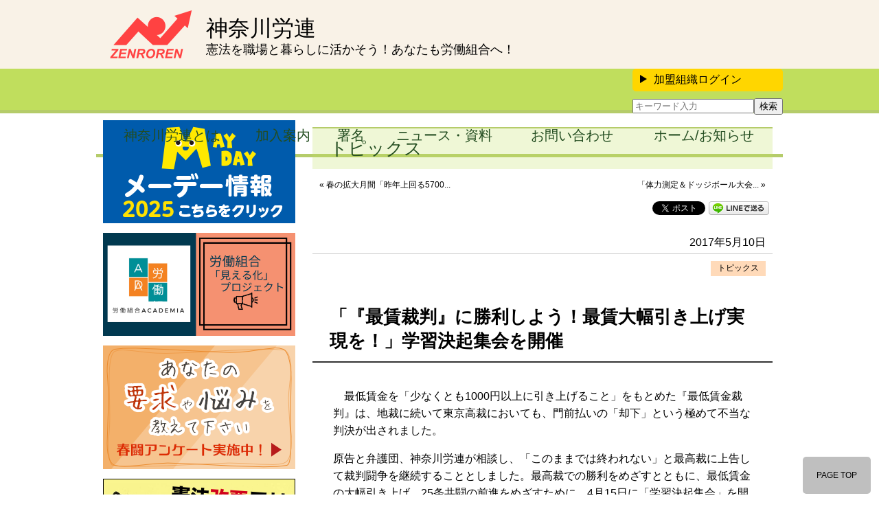

--- FILE ---
content_type: text/html; charset=UTF-8
request_url: https://www.kanagawa-rouren.jp/archives/4117
body_size: 15053
content:
<!DOCTYPE html>
<html lang="ja">
<head>
	<meta charset="UTF-8" />
	<meta name="viewport" content="width=device-width,initial-scale=1.0,minimum-scale=1.0,maximum-scale=2.0,user-scalable=yes">
	<title>「『最賃裁判』に勝利しよう！最賃大幅引き上げ実現を！」学習決起集会を開催  |  トピックス | 神奈川労連 </title>

	<meta name="keywords" content="神奈川県労働組合総連合,労働組合,解雇,労働相談,最低賃金,最賃,給与,給料,賃金,待遇,労働条件,ブラック,残業,過労死" />
		<meta name="description" content="　最低賃金を「少なくとも1000円以上に引き上げること」をもとめた『最低賃金裁判』は、地裁に続いて東京高裁においても、門前払いの「却下」という極めて不当な判決が出されました。 原告... " />
	<script src="https://www.kanagawa-rouren.jp/wp-content/themes/2015KanagawaRouren/js/cssua.min.js" type="text/javascript"></script>
<meta name='robots' content='max-image-preview:large' />
	<style>img:is([sizes="auto" i], [sizes^="auto," i]) { contain-intrinsic-size: 3000px 1500px }</style>
	<link rel='dns-prefetch' href='//stats.wp.com' />
<link rel="alternate" type="application/rss+xml" title="神奈川労連 &raquo; 「『最賃裁判』に勝利しよう！最賃大幅引き上げ実現を！」学習決起集会を開催 のコメントのフィード" href="https://www.kanagawa-rouren.jp/archives/4117/feed" />
<script type="text/javascript">
/* <![CDATA[ */
window._wpemojiSettings = {"baseUrl":"https:\/\/s.w.org\/images\/core\/emoji\/16.0.1\/72x72\/","ext":".png","svgUrl":"https:\/\/s.w.org\/images\/core\/emoji\/16.0.1\/svg\/","svgExt":".svg","source":{"concatemoji":"https:\/\/www.kanagawa-rouren.jp\/wp-includes\/js\/wp-emoji-release.min.js?ver=6.8.2"}};
/*! This file is auto-generated */
!function(s,n){var o,i,e;function c(e){try{var t={supportTests:e,timestamp:(new Date).valueOf()};sessionStorage.setItem(o,JSON.stringify(t))}catch(e){}}function p(e,t,n){e.clearRect(0,0,e.canvas.width,e.canvas.height),e.fillText(t,0,0);var t=new Uint32Array(e.getImageData(0,0,e.canvas.width,e.canvas.height).data),a=(e.clearRect(0,0,e.canvas.width,e.canvas.height),e.fillText(n,0,0),new Uint32Array(e.getImageData(0,0,e.canvas.width,e.canvas.height).data));return t.every(function(e,t){return e===a[t]})}function u(e,t){e.clearRect(0,0,e.canvas.width,e.canvas.height),e.fillText(t,0,0);for(var n=e.getImageData(16,16,1,1),a=0;a<n.data.length;a++)if(0!==n.data[a])return!1;return!0}function f(e,t,n,a){switch(t){case"flag":return n(e,"\ud83c\udff3\ufe0f\u200d\u26a7\ufe0f","\ud83c\udff3\ufe0f\u200b\u26a7\ufe0f")?!1:!n(e,"\ud83c\udde8\ud83c\uddf6","\ud83c\udde8\u200b\ud83c\uddf6")&&!n(e,"\ud83c\udff4\udb40\udc67\udb40\udc62\udb40\udc65\udb40\udc6e\udb40\udc67\udb40\udc7f","\ud83c\udff4\u200b\udb40\udc67\u200b\udb40\udc62\u200b\udb40\udc65\u200b\udb40\udc6e\u200b\udb40\udc67\u200b\udb40\udc7f");case"emoji":return!a(e,"\ud83e\udedf")}return!1}function g(e,t,n,a){var r="undefined"!=typeof WorkerGlobalScope&&self instanceof WorkerGlobalScope?new OffscreenCanvas(300,150):s.createElement("canvas"),o=r.getContext("2d",{willReadFrequently:!0}),i=(o.textBaseline="top",o.font="600 32px Arial",{});return e.forEach(function(e){i[e]=t(o,e,n,a)}),i}function t(e){var t=s.createElement("script");t.src=e,t.defer=!0,s.head.appendChild(t)}"undefined"!=typeof Promise&&(o="wpEmojiSettingsSupports",i=["flag","emoji"],n.supports={everything:!0,everythingExceptFlag:!0},e=new Promise(function(e){s.addEventListener("DOMContentLoaded",e,{once:!0})}),new Promise(function(t){var n=function(){try{var e=JSON.parse(sessionStorage.getItem(o));if("object"==typeof e&&"number"==typeof e.timestamp&&(new Date).valueOf()<e.timestamp+604800&&"object"==typeof e.supportTests)return e.supportTests}catch(e){}return null}();if(!n){if("undefined"!=typeof Worker&&"undefined"!=typeof OffscreenCanvas&&"undefined"!=typeof URL&&URL.createObjectURL&&"undefined"!=typeof Blob)try{var e="postMessage("+g.toString()+"("+[JSON.stringify(i),f.toString(),p.toString(),u.toString()].join(",")+"));",a=new Blob([e],{type:"text/javascript"}),r=new Worker(URL.createObjectURL(a),{name:"wpTestEmojiSupports"});return void(r.onmessage=function(e){c(n=e.data),r.terminate(),t(n)})}catch(e){}c(n=g(i,f,p,u))}t(n)}).then(function(e){for(var t in e)n.supports[t]=e[t],n.supports.everything=n.supports.everything&&n.supports[t],"flag"!==t&&(n.supports.everythingExceptFlag=n.supports.everythingExceptFlag&&n.supports[t]);n.supports.everythingExceptFlag=n.supports.everythingExceptFlag&&!n.supports.flag,n.DOMReady=!1,n.readyCallback=function(){n.DOMReady=!0}}).then(function(){return e}).then(function(){var e;n.supports.everything||(n.readyCallback(),(e=n.source||{}).concatemoji?t(e.concatemoji):e.wpemoji&&e.twemoji&&(t(e.twemoji),t(e.wpemoji)))}))}((window,document),window._wpemojiSettings);
/* ]]> */
</script>
<style id='wp-emoji-styles-inline-css' type='text/css'>

	img.wp-smiley, img.emoji {
		display: inline !important;
		border: none !important;
		box-shadow: none !important;
		height: 1em !important;
		width: 1em !important;
		margin: 0 0.07em !important;
		vertical-align: -0.1em !important;
		background: none !important;
		padding: 0 !important;
	}
</style>
<link rel='stylesheet' id='wp-block-library-css' href='https://www.kanagawa-rouren.jp/wp-includes/css/dist/block-library/style.min.css?ver=6.8.2' type='text/css' media='all' />
<style id='classic-theme-styles-inline-css' type='text/css'>
/*! This file is auto-generated */
.wp-block-button__link{color:#fff;background-color:#32373c;border-radius:9999px;box-shadow:none;text-decoration:none;padding:calc(.667em + 2px) calc(1.333em + 2px);font-size:1.125em}.wp-block-file__button{background:#32373c;color:#fff;text-decoration:none}
</style>
<link rel='stylesheet' id='mediaelement-css' href='https://www.kanagawa-rouren.jp/wp-includes/js/mediaelement/mediaelementplayer-legacy.min.css?ver=4.2.17' type='text/css' media='all' />
<link rel='stylesheet' id='wp-mediaelement-css' href='https://www.kanagawa-rouren.jp/wp-includes/js/mediaelement/wp-mediaelement.min.css?ver=6.8.2' type='text/css' media='all' />
<style id='jetpack-sharing-buttons-style-inline-css' type='text/css'>
.jetpack-sharing-buttons__services-list{display:flex;flex-direction:row;flex-wrap:wrap;gap:0;list-style-type:none;margin:5px;padding:0}.jetpack-sharing-buttons__services-list.has-small-icon-size{font-size:12px}.jetpack-sharing-buttons__services-list.has-normal-icon-size{font-size:16px}.jetpack-sharing-buttons__services-list.has-large-icon-size{font-size:24px}.jetpack-sharing-buttons__services-list.has-huge-icon-size{font-size:36px}@media print{.jetpack-sharing-buttons__services-list{display:none!important}}.editor-styles-wrapper .wp-block-jetpack-sharing-buttons{gap:0;padding-inline-start:0}ul.jetpack-sharing-buttons__services-list.has-background{padding:1.25em 2.375em}
</style>
<style id='global-styles-inline-css' type='text/css'>
:root{--wp--preset--aspect-ratio--square: 1;--wp--preset--aspect-ratio--4-3: 4/3;--wp--preset--aspect-ratio--3-4: 3/4;--wp--preset--aspect-ratio--3-2: 3/2;--wp--preset--aspect-ratio--2-3: 2/3;--wp--preset--aspect-ratio--16-9: 16/9;--wp--preset--aspect-ratio--9-16: 9/16;--wp--preset--color--black: #000000;--wp--preset--color--cyan-bluish-gray: #abb8c3;--wp--preset--color--white: #ffffff;--wp--preset--color--pale-pink: #f78da7;--wp--preset--color--vivid-red: #cf2e2e;--wp--preset--color--luminous-vivid-orange: #ff6900;--wp--preset--color--luminous-vivid-amber: #fcb900;--wp--preset--color--light-green-cyan: #7bdcb5;--wp--preset--color--vivid-green-cyan: #00d084;--wp--preset--color--pale-cyan-blue: #8ed1fc;--wp--preset--color--vivid-cyan-blue: #0693e3;--wp--preset--color--vivid-purple: #9b51e0;--wp--preset--gradient--vivid-cyan-blue-to-vivid-purple: linear-gradient(135deg,rgba(6,147,227,1) 0%,rgb(155,81,224) 100%);--wp--preset--gradient--light-green-cyan-to-vivid-green-cyan: linear-gradient(135deg,rgb(122,220,180) 0%,rgb(0,208,130) 100%);--wp--preset--gradient--luminous-vivid-amber-to-luminous-vivid-orange: linear-gradient(135deg,rgba(252,185,0,1) 0%,rgba(255,105,0,1) 100%);--wp--preset--gradient--luminous-vivid-orange-to-vivid-red: linear-gradient(135deg,rgba(255,105,0,1) 0%,rgb(207,46,46) 100%);--wp--preset--gradient--very-light-gray-to-cyan-bluish-gray: linear-gradient(135deg,rgb(238,238,238) 0%,rgb(169,184,195) 100%);--wp--preset--gradient--cool-to-warm-spectrum: linear-gradient(135deg,rgb(74,234,220) 0%,rgb(151,120,209) 20%,rgb(207,42,186) 40%,rgb(238,44,130) 60%,rgb(251,105,98) 80%,rgb(254,248,76) 100%);--wp--preset--gradient--blush-light-purple: linear-gradient(135deg,rgb(255,206,236) 0%,rgb(152,150,240) 100%);--wp--preset--gradient--blush-bordeaux: linear-gradient(135deg,rgb(254,205,165) 0%,rgb(254,45,45) 50%,rgb(107,0,62) 100%);--wp--preset--gradient--luminous-dusk: linear-gradient(135deg,rgb(255,203,112) 0%,rgb(199,81,192) 50%,rgb(65,88,208) 100%);--wp--preset--gradient--pale-ocean: linear-gradient(135deg,rgb(255,245,203) 0%,rgb(182,227,212) 50%,rgb(51,167,181) 100%);--wp--preset--gradient--electric-grass: linear-gradient(135deg,rgb(202,248,128) 0%,rgb(113,206,126) 100%);--wp--preset--gradient--midnight: linear-gradient(135deg,rgb(2,3,129) 0%,rgb(40,116,252) 100%);--wp--preset--font-size--small: 13px;--wp--preset--font-size--medium: 20px;--wp--preset--font-size--large: 36px;--wp--preset--font-size--x-large: 42px;--wp--preset--spacing--20: 0.44rem;--wp--preset--spacing--30: 0.67rem;--wp--preset--spacing--40: 1rem;--wp--preset--spacing--50: 1.5rem;--wp--preset--spacing--60: 2.25rem;--wp--preset--spacing--70: 3.38rem;--wp--preset--spacing--80: 5.06rem;--wp--preset--shadow--natural: 6px 6px 9px rgba(0, 0, 0, 0.2);--wp--preset--shadow--deep: 12px 12px 50px rgba(0, 0, 0, 0.4);--wp--preset--shadow--sharp: 6px 6px 0px rgba(0, 0, 0, 0.2);--wp--preset--shadow--outlined: 6px 6px 0px -3px rgba(255, 255, 255, 1), 6px 6px rgba(0, 0, 0, 1);--wp--preset--shadow--crisp: 6px 6px 0px rgba(0, 0, 0, 1);}:where(.is-layout-flex){gap: 0.5em;}:where(.is-layout-grid){gap: 0.5em;}body .is-layout-flex{display: flex;}.is-layout-flex{flex-wrap: wrap;align-items: center;}.is-layout-flex > :is(*, div){margin: 0;}body .is-layout-grid{display: grid;}.is-layout-grid > :is(*, div){margin: 0;}:where(.wp-block-columns.is-layout-flex){gap: 2em;}:where(.wp-block-columns.is-layout-grid){gap: 2em;}:where(.wp-block-post-template.is-layout-flex){gap: 1.25em;}:where(.wp-block-post-template.is-layout-grid){gap: 1.25em;}.has-black-color{color: var(--wp--preset--color--black) !important;}.has-cyan-bluish-gray-color{color: var(--wp--preset--color--cyan-bluish-gray) !important;}.has-white-color{color: var(--wp--preset--color--white) !important;}.has-pale-pink-color{color: var(--wp--preset--color--pale-pink) !important;}.has-vivid-red-color{color: var(--wp--preset--color--vivid-red) !important;}.has-luminous-vivid-orange-color{color: var(--wp--preset--color--luminous-vivid-orange) !important;}.has-luminous-vivid-amber-color{color: var(--wp--preset--color--luminous-vivid-amber) !important;}.has-light-green-cyan-color{color: var(--wp--preset--color--light-green-cyan) !important;}.has-vivid-green-cyan-color{color: var(--wp--preset--color--vivid-green-cyan) !important;}.has-pale-cyan-blue-color{color: var(--wp--preset--color--pale-cyan-blue) !important;}.has-vivid-cyan-blue-color{color: var(--wp--preset--color--vivid-cyan-blue) !important;}.has-vivid-purple-color{color: var(--wp--preset--color--vivid-purple) !important;}.has-black-background-color{background-color: var(--wp--preset--color--black) !important;}.has-cyan-bluish-gray-background-color{background-color: var(--wp--preset--color--cyan-bluish-gray) !important;}.has-white-background-color{background-color: var(--wp--preset--color--white) !important;}.has-pale-pink-background-color{background-color: var(--wp--preset--color--pale-pink) !important;}.has-vivid-red-background-color{background-color: var(--wp--preset--color--vivid-red) !important;}.has-luminous-vivid-orange-background-color{background-color: var(--wp--preset--color--luminous-vivid-orange) !important;}.has-luminous-vivid-amber-background-color{background-color: var(--wp--preset--color--luminous-vivid-amber) !important;}.has-light-green-cyan-background-color{background-color: var(--wp--preset--color--light-green-cyan) !important;}.has-vivid-green-cyan-background-color{background-color: var(--wp--preset--color--vivid-green-cyan) !important;}.has-pale-cyan-blue-background-color{background-color: var(--wp--preset--color--pale-cyan-blue) !important;}.has-vivid-cyan-blue-background-color{background-color: var(--wp--preset--color--vivid-cyan-blue) !important;}.has-vivid-purple-background-color{background-color: var(--wp--preset--color--vivid-purple) !important;}.has-black-border-color{border-color: var(--wp--preset--color--black) !important;}.has-cyan-bluish-gray-border-color{border-color: var(--wp--preset--color--cyan-bluish-gray) !important;}.has-white-border-color{border-color: var(--wp--preset--color--white) !important;}.has-pale-pink-border-color{border-color: var(--wp--preset--color--pale-pink) !important;}.has-vivid-red-border-color{border-color: var(--wp--preset--color--vivid-red) !important;}.has-luminous-vivid-orange-border-color{border-color: var(--wp--preset--color--luminous-vivid-orange) !important;}.has-luminous-vivid-amber-border-color{border-color: var(--wp--preset--color--luminous-vivid-amber) !important;}.has-light-green-cyan-border-color{border-color: var(--wp--preset--color--light-green-cyan) !important;}.has-vivid-green-cyan-border-color{border-color: var(--wp--preset--color--vivid-green-cyan) !important;}.has-pale-cyan-blue-border-color{border-color: var(--wp--preset--color--pale-cyan-blue) !important;}.has-vivid-cyan-blue-border-color{border-color: var(--wp--preset--color--vivid-cyan-blue) !important;}.has-vivid-purple-border-color{border-color: var(--wp--preset--color--vivid-purple) !important;}.has-vivid-cyan-blue-to-vivid-purple-gradient-background{background: var(--wp--preset--gradient--vivid-cyan-blue-to-vivid-purple) !important;}.has-light-green-cyan-to-vivid-green-cyan-gradient-background{background: var(--wp--preset--gradient--light-green-cyan-to-vivid-green-cyan) !important;}.has-luminous-vivid-amber-to-luminous-vivid-orange-gradient-background{background: var(--wp--preset--gradient--luminous-vivid-amber-to-luminous-vivid-orange) !important;}.has-luminous-vivid-orange-to-vivid-red-gradient-background{background: var(--wp--preset--gradient--luminous-vivid-orange-to-vivid-red) !important;}.has-very-light-gray-to-cyan-bluish-gray-gradient-background{background: var(--wp--preset--gradient--very-light-gray-to-cyan-bluish-gray) !important;}.has-cool-to-warm-spectrum-gradient-background{background: var(--wp--preset--gradient--cool-to-warm-spectrum) !important;}.has-blush-light-purple-gradient-background{background: var(--wp--preset--gradient--blush-light-purple) !important;}.has-blush-bordeaux-gradient-background{background: var(--wp--preset--gradient--blush-bordeaux) !important;}.has-luminous-dusk-gradient-background{background: var(--wp--preset--gradient--luminous-dusk) !important;}.has-pale-ocean-gradient-background{background: var(--wp--preset--gradient--pale-ocean) !important;}.has-electric-grass-gradient-background{background: var(--wp--preset--gradient--electric-grass) !important;}.has-midnight-gradient-background{background: var(--wp--preset--gradient--midnight) !important;}.has-small-font-size{font-size: var(--wp--preset--font-size--small) !important;}.has-medium-font-size{font-size: var(--wp--preset--font-size--medium) !important;}.has-large-font-size{font-size: var(--wp--preset--font-size--large) !important;}.has-x-large-font-size{font-size: var(--wp--preset--font-size--x-large) !important;}
:where(.wp-block-post-template.is-layout-flex){gap: 1.25em;}:where(.wp-block-post-template.is-layout-grid){gap: 1.25em;}
:where(.wp-block-columns.is-layout-flex){gap: 2em;}:where(.wp-block-columns.is-layout-grid){gap: 2em;}
:root :where(.wp-block-pullquote){font-size: 1.5em;line-height: 1.6;}
</style>
<link rel="https://api.w.org/" href="https://www.kanagawa-rouren.jp/wp-json/" /><link rel="alternate" title="JSON" type="application/json" href="https://www.kanagawa-rouren.jp/wp-json/wp/v2/posts/4117" /><link rel="EditURI" type="application/rsd+xml" title="RSD" href="https://www.kanagawa-rouren.jp/xmlrpc.php?rsd" />
<link rel="canonical" href="https://www.kanagawa-rouren.jp/archives/4117" />
<link rel='shortlink' href='https://www.kanagawa-rouren.jp/?p=4117' />
<link rel="alternate" title="oEmbed (JSON)" type="application/json+oembed" href="https://www.kanagawa-rouren.jp/wp-json/oembed/1.0/embed?url=https%3A%2F%2Fwww.kanagawa-rouren.jp%2Farchives%2F4117" />
<link rel="alternate" title="oEmbed (XML)" type="text/xml+oembed" href="https://www.kanagawa-rouren.jp/wp-json/oembed/1.0/embed?url=https%3A%2F%2Fwww.kanagawa-rouren.jp%2Farchives%2F4117&#038;format=xml" />
	<style>img#wpstats{display:none}</style>
		
<!-- BEGIN: WP Social Bookmarking Light HEAD -->


<script>
    (function (d, s, id) {
        var js, fjs = d.getElementsByTagName(s)[0];
        if (d.getElementById(id)) return;
        js = d.createElement(s);
        js.id = id;
        js.src = "//connect.facebook.net/ja_JP/sdk.js#xfbml=1&version=v2.7";
        fjs.parentNode.insertBefore(js, fjs);
    }(document, 'script', 'facebook-jssdk'));
</script>

<style type="text/css">
    .wp_social_bookmarking_light{
    border: 0 !important;
    padding: 10px 0 20px 0 !important;
    margin: 0 !important;
}
.wp_social_bookmarking_light div{
    float: left !important;
    border: 0 !important;
    padding: 0 !important;
    margin: 0 5px 0px 0 !important;
    min-height: 30px !important;
    line-height: 18px !important;
    text-indent: 0 !important;
}
.wp_social_bookmarking_light img{
    border: 0 !important;
    padding: 0;
    margin: 0;
    vertical-align: top !important;
}
.wp_social_bookmarking_light_clear{
    clear: both !important;
}
#fb-root{
    display: none;
}
.wsbl_twitter{
    width: 100px;
}
.wsbl_facebook_like iframe{
    max-width: none !important;
}
</style>
<!-- END: WP Social Bookmarking Light HEAD -->

<!-- Jetpack Open Graph Tags -->
<meta property="og:type" content="article" />
<meta property="og:title" content="「『最賃裁判』に勝利しよう！最賃大幅引き上げ実現を！」学習決起集会を開催" />
<meta property="og:url" content="https://www.kanagawa-rouren.jp/archives/4117" />
<meta property="og:description" content="　最低賃金を「少なくとも1000円以上に引き上げること」をもとめた『最低賃金裁判』は、地裁に続いて東京高裁にお&hellip;" />
<meta property="article:published_time" content="2017-05-10T01:08:56+00:00" />
<meta property="article:modified_time" content="2017-05-10T01:09:35+00:00" />
<meta property="og:site_name" content="神奈川労連" />
<meta property="og:image" content="https://www.kanagawa-rouren.jp/wp-content/uploads/2017/05/320-2.jpg" />
<meta property="og:image:width" content="484" />
<meta property="og:image:height" content="338" />
<meta property="og:image:alt" content="320-2" />
<meta property="og:locale" content="ja_JP" />
<meta name="twitter:text:title" content="「『最賃裁判』に勝利しよう！最賃大幅引き上げ実現を！」学習決起集会を開催" />
<meta name="twitter:image" content="https://www.kanagawa-rouren.jp/wp-content/uploads/2017/05/320-2.jpg?w=640" />
<meta name="twitter:image:alt" content="320-2" />
<meta name="twitter:card" content="summary_large_image" />

<!-- End Jetpack Open Graph Tags -->
<link rel="icon" href="https://www.kanagawa-rouren.jp/wp-content/uploads/2015/11/cropped-icon_logo-100x100.png" sizes="32x32" />
<link rel="icon" href="https://www.kanagawa-rouren.jp/wp-content/uploads/2015/11/cropped-icon_logo-300x300.png" sizes="192x192" />
<link rel="apple-touch-icon" href="https://www.kanagawa-rouren.jp/wp-content/uploads/2015/11/cropped-icon_logo-300x300.png" />
<meta name="msapplication-TileImage" content="https://www.kanagawa-rouren.jp/wp-content/uploads/2015/11/cropped-icon_logo-300x300.png" />
	<link rel="stylesheet" type="text/css" href="https://www.kanagawa-rouren.jp/wp-content/themes/2015KanagawaRouren/style.css" />
	<link rel="stylesheet" type="text/css" media="only screen and ( min-width: 640px ) and ( max-width: 1049px )" href="https://www.kanagawa-rouren.jp/wp-content/themes/2015KanagawaRouren/style-m.css" />
	<link rel="stylesheet" type="text/css" media="only screen and ( max-width: 639px )" href="https://www.kanagawa-rouren.jp/wp-content/themes/2015KanagawaRouren/style-s.css" />
	<link rel="pingback" href="https://www.kanagawa-rouren.jp/xmlrpc.php" />
	<script src="https://ajax.googleapis.com/ajax/libs/jquery/1.9.1/jquery.min.js"></script>

	<script type="text/javascript">
	$(function(){
	$('#slider').fadeIn(1500);
	$(function(){
		$('#slider').slider({
			autoplay: true,
			showControls: false,
			showProgress: false,
			hoverPause: false,
			wait: 5000,
			fade: 1500,
			direction: 'left',
			width: 1000,
			height: 220,
			randomize: true
		});
	});
	});
	</script>

<script type="text/javascript" src="https://www.kanagawa-rouren.jp/acc/acctag.js"></script>
</head>
<body data-rsssl=1 class="wp-singular post-template-default single single-post postid-4117 single-format-standard wp-theme-2015KanagawaRouren category-parent-0 category-id-6">
<div id="wrapper">

<div id="section-header">
	<div class="container">
	<header>
		<div class="left">
			<div class="logo">
				<a href="https://www.kanagawa-rouren.jp/"><img src="https://www.kanagawa-rouren.jp/wp-content/themes/2015KanagawaRouren/images/logo.png" srcset="https://www.kanagawa-rouren.jp/wp-content/themes/2015KanagawaRouren/images/logo.png 1x, https://www.kanagawa-rouren.jp/wp-content/themes/2015KanagawaRouren/images/logo@2x.png 2x" alt="神奈川労連" /></a>
			</div>
			<h1><a href="https://www.kanagawa-rouren.jp/">神奈川労連</a></h1>
			<div class="description">憲法を職場と暮らしに活かそう！あなたも労働組合へ！</div>
		</div>
		<div class="right">
					<a href="https://www.kanagawa-rouren.jp/wp-login.php" class="kamei-login"><img src="https://www.kanagawa-rouren.jp/wp-content/themes/2015KanagawaRouren/images/icon_login.png" srcset="https://www.kanagawa-rouren.jp/wp-content/themes/2015KanagawaRouren/images/icon_login.png 1x, https://www.kanagawa-rouren.jp/wp-content/themes/2015KanagawaRouren/images/icon_login@2x.png 2x" alt="加盟組織ログイン" />加盟組織ログイン</a>
					<form method="get" id="searchform" action="https://www.kanagawa-rouren.jp/"><input type="text" value="" name="s" id="s" placeholder="キーワード入力" /><input type="submit" id="searchsubmit" value="検索" /></form>
		</div>
	</header>
	</div>
</div>

<div id="section-header-menu">
	<div class="container">
			<nav>
			<div class="menu-header-container"><ul id="menu-header" class="menu"><li id="menu-item-1552" class="menu-item menu-item-type-post_type menu-item-object-page menu-item-1552"><a href="https://www.kanagawa-rouren.jp/_01">神奈川労連とは</a></li>
<li id="menu-item-2338" class="menu-item menu-item-type-post_type menu-item-object-page menu-item-2338"><a href="https://www.kanagawa-rouren.jp/_02">加入案内</a></li>
<li id="menu-item-6872" class="menu-item menu-item-type-post_type menu-item-object-page menu-item-6872"><a href="https://www.kanagawa-rouren.jp/_03">署名</a></li>
<li id="menu-item-1557" class="menu-item menu-item-type-taxonomy menu-item-object-category menu-item-1557"><a href="https://www.kanagawa-rouren.jp/menu/news">ニュース・資料</a></li>
<li id="menu-item-1556" class="menu-item menu-item-type-post_type menu-item-object-page menu-item-1556"><a href="https://www.kanagawa-rouren.jp/_04">お問い合わせ</a></li>
<li id="menu-item-1544" class="menu-item menu-item-type-custom menu-item-object-custom menu-item-home menu-item-1544"><a href="https://www.kanagawa-rouren.jp/">ホーム/お知らせ</a></li>
</ul></div>		</nav>
		</div>
</div>
</div>

<div id="section-1">
<div class="container">

<div id="content">
<div id="content-innner">
<div id="primary">


<div class="cat-title">トピックス </div>


	<div class="navigation-top">
		<div class="alignleft"><a href="https://www.kanagawa-rouren.jp/archives/4111" title="春の拡大月間「昨年上回る5700人を突破」">&laquo; 春の拡大月間「昨年上回る5700...</a></div>
		<div class="alignright"><a href="https://www.kanagawa-rouren.jp/archives/4124" title="「体力測定＆ドッジボール大会」神奈川労連青年部">「体力測定＆ドッジボール大会... &raquo;</a></div></div>

	<div class="post-4117 post type-post status-publish format-standard category-topics" id="post-4117">
									<div class='wp_social_bookmarking_light'>
            <div class="wsbl_line"><a href='http://line.me/R/msg/text/?%E3%80%8C%E3%80%8E%E6%9C%80%E8%B3%83%E8%A3%81%E5%88%A4%E3%80%8F%E3%81%AB%E5%8B%9D%E5%88%A9%E3%81%97%E3%82%88%E3%81%86%EF%BC%81%E6%9C%80%E8%B3%83%E5%A4%A7%E5%B9%85%E5%BC%95%E3%81%8D%E4%B8%8A%E3%81%92%E5%AE%9F%E7%8F%BE%E3%82%92%EF%BC%81%E3%80%8D%E5%AD%A6%E7%BF%92%E6%B1%BA%E8%B5%B7%E9%9B%86%E4%BC%9A%E3%82%92%E9%96%8B%E5%82%AC%20%7C%20%E7%A5%9E%E5%A5%88%E5%B7%9D%E5%8A%B4%E9%80%A3%0D%0Ahttps%3A%2F%2Fwww.kanagawa-rouren.jp%2Farchives%2F4117' title='LINEで送る' rel=nofollow class='wp_social_bookmarking_light_a' ><img src='https://www.kanagawa-rouren.jp/wp-content/plugins/wp-social-bookmarking-light/public/images/line88x20.png' alt='LINEで送る' title='LINEで送る' width='88' height='20' class='wp_social_bookmarking_light_img' /></a></div>
            <div class="wsbl_twitter"><a href="https://twitter.com/share" class="twitter-share-button" data-url="https://www.kanagawa-rouren.jp/archives/4117" data-text="「『最賃裁判』に勝利しよう！最賃大幅引き上げ実現を！」学習決起集会を開催 | 神奈川労連" data-lang="ja">Tweet</a></div>
            <div class="wsbl_facebook_like"><div id="fb-root"></div><fb:like href="https://www.kanagawa-rouren.jp/archives/4117" layout="button_count" action="like" width="100" share="false" show_faces="false" ></fb:like></div>
    </div>
<br class='wp_social_bookmarking_light_clear' />
		<div class="date-time">2017年5月10日</div>
		<div class="category"><a href="https://www.kanagawa-rouren.jp/menu/topics" class="label label-topics">トピックス</a></div>
		<h2 class="post-title">「『最賃裁判』に勝利しよう！最賃大幅引き上げ実現を！」学習決起集会を開催</h2>
		<div class="entry-content">
			<p>　最低賃金を「少なくとも1000円以上に引き上げること」をもとめた『最低賃金裁判』は、地裁に続いて東京高裁においても、門前払いの「却下」という極めて不当な判決が出されました。</p>
<p>原告と弁護団、神奈川労連が相談し、「このままでは終われない」と最高裁に上告して裁判闘争を継続することとしました。最高裁での勝利をめざすとともに、最低賃金の大幅引き上げ、25条共闘の前進をめざすために、4月15日に「学習決起集会」を開催し、約50人が参加しました。</p>
<p>最賃をめぐる情勢と全労連が策定した「全国最賃アクションプラン」について、全労連の斉藤常任幹事が講演。全国一律最賃制度の確立をめざし、法改正にむけた具体的検討に入っていること、その際に「地域間の格差」をどのように解消していくかが大きな課題になっていることなどを述べました。制度確立にむけ国民的合意をつくるために、中小企業や一般市民を巻き込んだ世論をつくる重要性を強調しました。</p>
<h3>最高裁での闘いの意義</h3>
<p>田渕弁護士は「最高裁での闘いの論点と展望」と題して報告。地裁・高裁の判断の誤りを指摘し、この間の最高裁では同種の訴訟で判断を行っていることを紹介。そのうえで、「地裁・高裁の判断を突破すれば、全国的に最賃裁判を展開できる可能性が生まれ、全国一律最賃の実現にむけても重要な一歩になる」と最高裁での闘いの意義を訴えました。</p>
<p>原告・元原告の4人が、理不尽な働き方をさせられている現場の実態を告発しながら、勝利にむけた決意を表明し、大きな拍手が送られました。会場からは、ともに闘う「生存権裁判」や「年金引き下げ違憲訴訟」の仲間から激励と連帯の発言があり、各組合からも決意が述べられました。</p>
<h3>新宿でエキタス・デモ</h3>
<p>当日は、全国的に最低賃金引き上げを求める行動がとりくまれました。新宿では最賃引き上げを求める若者のグループ“エキタス”が主催するデモ行進がとりくまれ、神奈川の仲間も駆けつけ、全体で1500人が参加し最賃引き上げを大きくアピールしました。</p>
<p><img fetchpriority="high" decoding="async" title="320-2" style="border-top: 0px; border-right: 0px; background-image: none; border-bottom: 0px; padding-top: 0px; padding-left: 0px; border-left: 0px; display: inline; padding-right: 0px" border="0" alt="320-2" src="https://www.kanagawa-rouren.jp/wp-content/uploads/2017/05/320-2.jpg" width="484" height="338"></p>
<p>上の写真：神奈川の仲間も参加した新宿区のエキタス・デモ</p>
<p><img decoding="async" title="320-3" style="border-top: 0px; border-right: 0px; background-image: none; border-bottom: 0px; padding-top: 0px; padding-left: 0px; border-left: 0px; display: inline; padding-right: 0px" border="0" alt="320-3" src="https://www.kanagawa-rouren.jp/wp-content/uploads/2017/05/320-3.jpg" width="404" height="271"></p>
<p>上の写真：学習決起集会で決意を述べる原告</p>
		</div>
	</div>

	<div class="navigation-bottom">
		<div class="alignleft"><a href="https://www.kanagawa-rouren.jp/archives/4111" title="春の拡大月間「昨年上回る5700人を突破」">&laquo; 春の拡大月間「昨年上回る5700...</a></div>
		<div class="alignright"><a href="https://www.kanagawa-rouren.jp/archives/4124" title="「体力測定＆ドッジボール大会」神奈川労連青年部">「体力測定＆ドッジボール大会... &raquo;</a></div></div>


</div>
</div>
</div>

<div id="secondary">

<ul class="banner-inquiry">
<li class="widget_text">
	<a href="https://www.kanagawa-rouren.jp/93mayday" target="_blank" rel="noopener noreferrer"><img src="https://www.kanagawa-rouren.jp/wp-content/themes/2015KanagawaRouren/images/banner_2025mayday.png" srcset="https://www.kanagawa-rouren.jp/wp-content/themes/2015KanagawaRouren/images/banner_2025mayday.png 1x, https://www.kanagawa-rouren.jp/wp-content/themes/2015KanagawaRouren/images/banner_2025mayday@2x.png 2x" alt="mayday" /></a>
</li>
</ul>

<ul class="banner-inquiry">
<li class="widget_text">
	<a href="https://union-spread.jimdosite.com/" target="_blank" rel="noopener noreferrer"><img src="https://www.kanagawa-rouren.jp/wp-content/themes/2015KanagawaRouren/images/banner_union_spread_280_150.png" srcset="https://www.kanagawa-rouren.jp/wp-content/themes/2015KanagawaRouren/images/banner_union_spread_280_150.png 1x, https://www.kanagawa-rouren.jp/wp-content/themes/2015KanagawaRouren/images/banner_union_spread_280_150@2x.png 2x" alt="union spread" /></a>
</li>
</ul>

<ul class="banner-inquiry">
<li class="widget_text">
	<a href="https://forms.gle/qemxgmBX2n7j2Euk9" target="_blank" rel="noopener noreferrer"><img src="https://www.kanagawa-rouren.jp/wp-content/themes/2015KanagawaRouren/images/banner_inquiry_24_280_180.png" srcset="https://www.kanagawa-rouren.jp/wp-content/themes/2015KanagawaRouren/images/banner_inquiry_24_280_180.png 1x, https://www.kanagawa-rouren.jp/wp-content/themes/2015KanagawaRouren/images/banner_inquiry_24_280_180@2x.png 2x" alt="アンケート" /></a>
</li>
</ul>

<ul>
<li class="widget_text banner-9article">
	<a href="https://www.9article.org/" target="_blank" rel="noopener"><img src="https://www.kanagawa-rouren.jp/wp-content/themes/2015KanagawaRouren/images/banner_9article_280_100.png" srcset="https://www.kanagawa-rouren.jp/wp-content/themes/2015KanagawaRouren/images/banner_9article_280_100.png 1x, https://www.kanagawa-rouren.jp/wp-content/themes/2015KanagawaRouren/images/banner_9article_280_100@2x.png 2x" alt="憲法改悪反対・神奈川県共同センター" /></a>
</li>
</ul>

			<ul><li id="nav_menu-2" class="widget-container widget_nav_menu"><div class="menu-side_top-container"><ul id="menu-side_top" class="menu"><li id="menu-item-2339" class="kenpo menu-item menu-item-type-post_type menu-item-object-page menu-item-2339"><a href="https://www.kanagawa-rouren.jp/_05">憲法を守り活かす</a></li>
<li id="menu-item-1562" class="soudan menu-item menu-item-type-post_type menu-item-object-page menu-item-1562"><a href="https://www.kanagawa-rouren.jp/_06">労働相談</a></li>
<li id="menu-item-1565" class="menu-item menu-item-type-taxonomy menu-item-object-category menu-item-1565"><a href="https://www.kanagawa-rouren.jp/menu/column">労働相談コラム</a></li>
<li id="menu-item-1567" class="menu-item menu-item-type-post_type menu-item-object-page menu-item-1567"><a href="https://www.kanagawa-rouren.jp/_07">最低賃金を1500円に！Fight for 1500</a></li>
<li id="menu-item-1570" class="menu-item menu-item-type-taxonomy menu-item-object-category menu-item-1570"><a href="https://www.kanagawa-rouren.jp/menu/saichin-news">最低賃金の取り組み</a></li>
<li id="menu-item-1761" class="menu-item menu-item-type-post_type menu-item-object-page menu-item-1761"><a href="https://www.kanagawa-rouren.jp/_08/_01">告発！ブラック企業</a></li>
<li id="menu-item-1569" class="menu-item menu-item-type-taxonomy menu-item-object-category current-post-ancestor current-menu-parent current-post-parent menu-item-1569"><a href="https://www.kanagawa-rouren.jp/menu/topics">トピックス</a></li>
</ul></div></li><li id="nav_menu-3" class="widget-container widget_nav_menu"><div class="menu-side_bottom-container"><ul id="menu-side_bottom" class="menu"><li id="menu-item-1654" class="facebook menu-item menu-item-type-custom menu-item-object-custom menu-item-1654"><a target="_blank" href="https://www.facebook.com/kanagawa.rouren">facebookページ</a></li>
<li id="menu-item-1655" class="twitter menu-item menu-item-type-custom menu-item-object-custom menu-item-1655"><a target="_blank" href="https://twitter.com/info19017036">twitter</a></li>
<li id="menu-item-1571" class="menu-item menu-item-type-post_type menu-item-object-page menu-item-1571"><a href="https://www.kanagawa-rouren.jp/_11">サイトマップ</a></li>
<li id="menu-item-1572" class="menu-item menu-item-type-post_type menu-item-object-page menu-item-1572"><a href="https://www.kanagawa-rouren.jp/_10">リンク</a></li>
<li id="menu-item-1573" class="menu-item menu-item-type-post_type menu-item-object-page menu-item-privacy-policy menu-item-1573"><a rel="privacy-policy" href="https://www.kanagawa-rouren.jp/_09">個人情報の取扱について</a></li>
<li id="menu-item-1987" class="zenrourenkyousai menu-item menu-item-type-custom menu-item-object-custom menu-item-1987"><a target="_blank" href="http://www.zenroren.gr.jp/jp/zenrorenkyosai/">全労連共済</a></li>
</ul></div></li></ul>
	


<div class="new-entry">
<h2>新着情報</h2>
	
<ul class="post-format">
<li class="pict post-12342 post type-post status-publish format-standard category-topics" id="post-12342">

	<div class="date-time">
		<time datetime="2025-06-22">2025年6月22日</time>
	</div>

	<div class="category">
		<a href="https://www.kanagawa-rouren.jp/menu/topics" class="label label-topics">トピックス</a>	</div>

	<a href="https://www.kanagawa-rouren.jp/archives/12342" title="第三土曜日定例憲法宣伝　＜’26/1/17（土）１３時３０分～＞">

			<img width="240" height="180" src="https://www.kanagawa-rouren.jp/wp-content/uploads/2025/06/2677692dedffeb78a6409a410b47f02c-2-240x180.jpg" class="attachment-image240_180 size-image240_180" alt="第三土曜日定例憲法宣伝　＜’26/1/17（土）１３時３０分～＞" title="" decoding="async" loading="lazy" srcset="https://www.kanagawa-rouren.jp/wp-content/uploads/2025/06/2677692dedffeb78a6409a410b47f02c-2-240x180.jpg 240w, https://www.kanagawa-rouren.jp/wp-content/uploads/2025/06/2677692dedffeb78a6409a410b47f02c-2-130x98.jpg 130w" sizes="auto, (max-width: 240px) 100vw, 240px" />	
	<strong>
					第三土曜日定例憲法宣伝　＜’26/1/17（土）１３時３...			</strong>

	</a>

</li>
</ul>	
<ul class="post-format">
<li class="pict post-15592 post type-post status-publish format-standard category-topics" id="post-15592">

	<div class="date-time">
		<time datetime="2024-11-21">2024年11月21日</time>
	</div>

	<div class="category">
		<a href="https://www.kanagawa-rouren.jp/menu/topics" class="label label-topics">トピックス</a>	</div>

	<a href="https://www.kanagawa-rouren.jp/archives/15592" title="労働・労災の相談はこちらです！">

			<img width="226" height="118" src="https://www.kanagawa-rouren.jp/wp-content/uploads/2024/11/77ef536ddf3fe10ef47c476f3e12896b.jpg" class="attachment-image240_180 size-image240_180" alt="労働・労災の相談はこちらです！" title="" decoding="async" loading="lazy" />	
	<strong>
					労働・労災の相談はこちらです！			</strong>

	</a>

</li>
</ul>	
<ul class="post-format">
<li class="post-16689 post type-post status-publish format-standard category-black category-column" id="post-16689">

	<div class="date-time">
		<time datetime="2026-01-09">2026年1月9日</time>
	</div>

	<div class="category">
		<a href="https://www.kanagawa-rouren.jp/menu/black" class="label label-black">ブラック労働情報</a><a href="https://www.kanagawa-rouren.jp/menu/column" class="label label-column">労働相談コラム</a>	</div>

	<a href="https://www.kanagawa-rouren.jp/archives/16689" title="～転居できないなら採用できない～">

		
	<strong>
					～転居できないなら採用できない～			</strong>

	</a>

</li>
</ul>	
<ul class="post-format">
<li class="pict post-16682 post type-post status-publish format-standard category-black category-black-03 category-column category-black-09" id="post-16682">

	<div class="date-time">
		<time datetime="2025-12-23">2025年12月23日</time>
	</div>

	<div class="category">
		<a href="https://www.kanagawa-rouren.jp/menu/black" class="label label-black">ブラック労働情報</a><a href="https://www.kanagawa-rouren.jp/menu/black/black-03" class="label label-black-03">労働契約・法規違反</a><a href="https://www.kanagawa-rouren.jp/menu/column" class="label label-column">労働相談コラム</a><a href="https://www.kanagawa-rouren.jp/menu/black/black-09" class="label label-black-09">非正規労働者からの告発</a>	</div>

	<a href="https://www.kanagawa-rouren.jp/archives/16682" title="～退職後に制服のクリーニングを言われる～">

			<img width="138" height="138" src="https://www.kanagawa-rouren.jp/wp-content/uploads/2025/12/thumbnail_job_takuhaiin_woman.jpg" class="attachment-image240_180 size-image240_180" alt="～退職後に制服のクリーニングを言われる～" title="" decoding="async" loading="lazy" srcset="https://www.kanagawa-rouren.jp/wp-content/uploads/2025/12/thumbnail_job_takuhaiin_woman.jpg 138w, https://www.kanagawa-rouren.jp/wp-content/uploads/2025/12/thumbnail_job_takuhaiin_woman-100x100.jpg 100w" sizes="auto, (max-width: 138px) 100vw, 138px" />	
	<strong>
					～退職後に制服のクリーニングを言われる～			</strong>

	</a>

</li>
</ul>	
<ul class="post-format">
<li class="post-16655 post type-post status-publish format-standard category-black category-black-03 category-column" id="post-16655">

	<div class="date-time">
		<time datetime="2025-12-18">2025年12月18日</time>
	</div>

	<div class="category">
		<a href="https://www.kanagawa-rouren.jp/menu/black" class="label label-black">ブラック労働情報</a><a href="https://www.kanagawa-rouren.jp/menu/black/black-03" class="label label-black-03">労働契約・法規違反</a><a href="https://www.kanagawa-rouren.jp/menu/column" class="label label-column">労働相談コラム</a>	</div>

	<a href="https://www.kanagawa-rouren.jp/archives/16655" title="～退職を申出ると損害賠償請求するといわれる～">

		
	<strong>
					～退職を申出ると損害賠償請求するといわれる～			</strong>

	</a>

</li>
</ul></div>

<div class="archive">
<h2>過去記事一覧</h2>
<ul>
	<li class="widget_archive"><select name="archive-dropdown" onChange='document.location.href=this.options[this.selectedIndex].value;'><option value="">月を選択</option>
	<option value='https://www.kanagawa-rouren.jp/archives/date/2026/01'> 2026年1月 &nbsp;(1)</option>
	<option value='https://www.kanagawa-rouren.jp/archives/date/2025/12'> 2025年12月 &nbsp;(11)</option>
	<option value='https://www.kanagawa-rouren.jp/archives/date/2025/11'> 2025年11月 &nbsp;(4)</option>
	<option value='https://www.kanagawa-rouren.jp/archives/date/2025/10'> 2025年10月 &nbsp;(9)</option>
	<option value='https://www.kanagawa-rouren.jp/archives/date/2025/09'> 2025年9月 &nbsp;(5)</option>
	<option value='https://www.kanagawa-rouren.jp/archives/date/2025/08'> 2025年8月 &nbsp;(7)</option>
	<option value='https://www.kanagawa-rouren.jp/archives/date/2025/07'> 2025年7月 &nbsp;(13)</option>
	<option value='https://www.kanagawa-rouren.jp/archives/date/2025/06'> 2025年6月 &nbsp;(13)</option>
	<option value='https://www.kanagawa-rouren.jp/archives/date/2025/05'> 2025年5月 &nbsp;(9)</option>
	<option value='https://www.kanagawa-rouren.jp/archives/date/2025/04'> 2025年4月 &nbsp;(14)</option>
	<option value='https://www.kanagawa-rouren.jp/archives/date/2025/03'> 2025年3月 &nbsp;(8)</option>
	<option value='https://www.kanagawa-rouren.jp/archives/date/2025/02'> 2025年2月 &nbsp;(9)</option>
	<option value='https://www.kanagawa-rouren.jp/archives/date/2025/01'> 2025年1月 &nbsp;(10)</option>
	<option value='https://www.kanagawa-rouren.jp/archives/date/2024/12'> 2024年12月 &nbsp;(10)</option>
	<option value='https://www.kanagawa-rouren.jp/archives/date/2024/11'> 2024年11月 &nbsp;(11)</option>
	<option value='https://www.kanagawa-rouren.jp/archives/date/2024/10'> 2024年10月 &nbsp;(10)</option>
	<option value='https://www.kanagawa-rouren.jp/archives/date/2024/09'> 2024年9月 &nbsp;(9)</option>
	<option value='https://www.kanagawa-rouren.jp/archives/date/2024/08'> 2024年8月 &nbsp;(11)</option>
	<option value='https://www.kanagawa-rouren.jp/archives/date/2024/07'> 2024年7月 &nbsp;(18)</option>
	<option value='https://www.kanagawa-rouren.jp/archives/date/2024/06'> 2024年6月 &nbsp;(11)</option>
	<option value='https://www.kanagawa-rouren.jp/archives/date/2024/05'> 2024年5月 &nbsp;(12)</option>
	<option value='https://www.kanagawa-rouren.jp/archives/date/2024/04'> 2024年4月 &nbsp;(16)</option>
	<option value='https://www.kanagawa-rouren.jp/archives/date/2024/03'> 2024年3月 &nbsp;(18)</option>
	<option value='https://www.kanagawa-rouren.jp/archives/date/2024/02'> 2024年2月 &nbsp;(13)</option>
	<option value='https://www.kanagawa-rouren.jp/archives/date/2024/01'> 2024年1月 &nbsp;(15)</option>
	<option value='https://www.kanagawa-rouren.jp/archives/date/2023/12'> 2023年12月 &nbsp;(14)</option>
	<option value='https://www.kanagawa-rouren.jp/archives/date/2023/11'> 2023年11月 &nbsp;(13)</option>
	<option value='https://www.kanagawa-rouren.jp/archives/date/2023/10'> 2023年10月 &nbsp;(13)</option>
	<option value='https://www.kanagawa-rouren.jp/archives/date/2023/09'> 2023年9月 &nbsp;(16)</option>
	<option value='https://www.kanagawa-rouren.jp/archives/date/2023/08'> 2023年8月 &nbsp;(18)</option>
	<option value='https://www.kanagawa-rouren.jp/archives/date/2023/07'> 2023年7月 &nbsp;(18)</option>
	<option value='https://www.kanagawa-rouren.jp/archives/date/2023/06'> 2023年6月 &nbsp;(17)</option>
	<option value='https://www.kanagawa-rouren.jp/archives/date/2023/05'> 2023年5月 &nbsp;(19)</option>
	<option value='https://www.kanagawa-rouren.jp/archives/date/2023/04'> 2023年4月 &nbsp;(23)</option>
	<option value='https://www.kanagawa-rouren.jp/archives/date/2023/03'> 2023年3月 &nbsp;(25)</option>
	<option value='https://www.kanagawa-rouren.jp/archives/date/2023/02'> 2023年2月 &nbsp;(29)</option>
	<option value='https://www.kanagawa-rouren.jp/archives/date/2023/01'> 2023年1月 &nbsp;(25)</option>
	<option value='https://www.kanagawa-rouren.jp/archives/date/2022/12'> 2022年12月 &nbsp;(18)</option>
	<option value='https://www.kanagawa-rouren.jp/archives/date/2022/11'> 2022年11月 &nbsp;(27)</option>
	<option value='https://www.kanagawa-rouren.jp/archives/date/2022/10'> 2022年10月 &nbsp;(25)</option>
	<option value='https://www.kanagawa-rouren.jp/archives/date/2022/09'> 2022年9月 &nbsp;(12)</option>
	<option value='https://www.kanagawa-rouren.jp/archives/date/2022/08'> 2022年8月 &nbsp;(5)</option>
	<option value='https://www.kanagawa-rouren.jp/archives/date/2022/06'> 2022年6月 &nbsp;(16)</option>
	<option value='https://www.kanagawa-rouren.jp/archives/date/2022/05'> 2022年5月 &nbsp;(11)</option>
	<option value='https://www.kanagawa-rouren.jp/archives/date/2022/04'> 2022年4月 &nbsp;(8)</option>
	<option value='https://www.kanagawa-rouren.jp/archives/date/2022/03'> 2022年3月 &nbsp;(19)</option>
	<option value='https://www.kanagawa-rouren.jp/archives/date/2022/02'> 2022年2月 &nbsp;(11)</option>
	<option value='https://www.kanagawa-rouren.jp/archives/date/2022/01'> 2022年1月 &nbsp;(12)</option>
	<option value='https://www.kanagawa-rouren.jp/archives/date/2021/12'> 2021年12月 &nbsp;(15)</option>
	<option value='https://www.kanagawa-rouren.jp/archives/date/2021/11'> 2021年11月 &nbsp;(10)</option>
	<option value='https://www.kanagawa-rouren.jp/archives/date/2021/10'> 2021年10月 &nbsp;(18)</option>
	<option value='https://www.kanagawa-rouren.jp/archives/date/2021/09'> 2021年9月 &nbsp;(16)</option>
	<option value='https://www.kanagawa-rouren.jp/archives/date/2021/08'> 2021年8月 &nbsp;(10)</option>
	<option value='https://www.kanagawa-rouren.jp/archives/date/2021/07'> 2021年7月 &nbsp;(10)</option>
	<option value='https://www.kanagawa-rouren.jp/archives/date/2021/06'> 2021年6月 &nbsp;(15)</option>
	<option value='https://www.kanagawa-rouren.jp/archives/date/2021/05'> 2021年5月 &nbsp;(26)</option>
	<option value='https://www.kanagawa-rouren.jp/archives/date/2021/04'> 2021年4月 &nbsp;(17)</option>
	<option value='https://www.kanagawa-rouren.jp/archives/date/2021/03'> 2021年3月 &nbsp;(12)</option>
	<option value='https://www.kanagawa-rouren.jp/archives/date/2021/02'> 2021年2月 &nbsp;(11)</option>
	<option value='https://www.kanagawa-rouren.jp/archives/date/2021/01'> 2021年1月 &nbsp;(12)</option>
	<option value='https://www.kanagawa-rouren.jp/archives/date/2020/12'> 2020年12月 &nbsp;(19)</option>
	<option value='https://www.kanagawa-rouren.jp/archives/date/2020/11'> 2020年11月 &nbsp;(8)</option>
	<option value='https://www.kanagawa-rouren.jp/archives/date/2020/10'> 2020年10月 &nbsp;(9)</option>
	<option value='https://www.kanagawa-rouren.jp/archives/date/2020/09'> 2020年9月 &nbsp;(55)</option>
	<option value='https://www.kanagawa-rouren.jp/archives/date/2020/08'> 2020年8月 &nbsp;(8)</option>
	<option value='https://www.kanagawa-rouren.jp/archives/date/2020/07'> 2020年7月 &nbsp;(9)</option>
	<option value='https://www.kanagawa-rouren.jp/archives/date/2020/06'> 2020年6月 &nbsp;(10)</option>
	<option value='https://www.kanagawa-rouren.jp/archives/date/2020/05'> 2020年5月 &nbsp;(10)</option>
	<option value='https://www.kanagawa-rouren.jp/archives/date/2020/04'> 2020年4月 &nbsp;(19)</option>
	<option value='https://www.kanagawa-rouren.jp/archives/date/2020/03'> 2020年3月 &nbsp;(18)</option>
	<option value='https://www.kanagawa-rouren.jp/archives/date/2020/02'> 2020年2月 &nbsp;(42)</option>
	<option value='https://www.kanagawa-rouren.jp/archives/date/2020/01'> 2020年1月 &nbsp;(51)</option>
	<option value='https://www.kanagawa-rouren.jp/archives/date/2019/12'> 2019年12月 &nbsp;(77)</option>
	<option value='https://www.kanagawa-rouren.jp/archives/date/2019/11'> 2019年11月 &nbsp;(1)</option>
	<option value='https://www.kanagawa-rouren.jp/archives/date/2019/09'> 2019年9月 &nbsp;(8)</option>
	<option value='https://www.kanagawa-rouren.jp/archives/date/2019/08'> 2019年8月 &nbsp;(4)</option>
	<option value='https://www.kanagawa-rouren.jp/archives/date/2019/07'> 2019年7月 &nbsp;(2)</option>
	<option value='https://www.kanagawa-rouren.jp/archives/date/2019/06'> 2019年6月 &nbsp;(9)</option>
	<option value='https://www.kanagawa-rouren.jp/archives/date/2019/05'> 2019年5月 &nbsp;(18)</option>
	<option value='https://www.kanagawa-rouren.jp/archives/date/2019/04'> 2019年4月 &nbsp;(4)</option>
	<option value='https://www.kanagawa-rouren.jp/archives/date/2019/03'> 2019年3月 &nbsp;(7)</option>
	<option value='https://www.kanagawa-rouren.jp/archives/date/2019/02'> 2019年2月 &nbsp;(2)</option>
	<option value='https://www.kanagawa-rouren.jp/archives/date/2019/01'> 2019年1月 &nbsp;(11)</option>
	<option value='https://www.kanagawa-rouren.jp/archives/date/2018/12'> 2018年12月 &nbsp;(10)</option>
	<option value='https://www.kanagawa-rouren.jp/archives/date/2018/11'> 2018年11月 &nbsp;(9)</option>
	<option value='https://www.kanagawa-rouren.jp/archives/date/2018/10'> 2018年10月 &nbsp;(19)</option>
	<option value='https://www.kanagawa-rouren.jp/archives/date/2018/09'> 2018年9月 &nbsp;(38)</option>
	<option value='https://www.kanagawa-rouren.jp/archives/date/2018/08'> 2018年8月 &nbsp;(22)</option>
	<option value='https://www.kanagawa-rouren.jp/archives/date/2018/07'> 2018年7月 &nbsp;(9)</option>
	<option value='https://www.kanagawa-rouren.jp/archives/date/2018/06'> 2018年6月 &nbsp;(21)</option>
	<option value='https://www.kanagawa-rouren.jp/archives/date/2018/05'> 2018年5月 &nbsp;(34)</option>
	<option value='https://www.kanagawa-rouren.jp/archives/date/2018/04'> 2018年4月 &nbsp;(37)</option>
	<option value='https://www.kanagawa-rouren.jp/archives/date/2018/03'> 2018年3月 &nbsp;(36)</option>
	<option value='https://www.kanagawa-rouren.jp/archives/date/2018/02'> 2018年2月 &nbsp;(31)</option>
	<option value='https://www.kanagawa-rouren.jp/archives/date/2018/01'> 2018年1月 &nbsp;(19)</option>
	<option value='https://www.kanagawa-rouren.jp/archives/date/2017/12'> 2017年12月 &nbsp;(26)</option>
	<option value='https://www.kanagawa-rouren.jp/archives/date/2017/11'> 2017年11月 &nbsp;(28)</option>
	<option value='https://www.kanagawa-rouren.jp/archives/date/2017/10'> 2017年10月 &nbsp;(22)</option>
	<option value='https://www.kanagawa-rouren.jp/archives/date/2017/09'> 2017年9月 &nbsp;(21)</option>
	<option value='https://www.kanagawa-rouren.jp/archives/date/2017/08'> 2017年8月 &nbsp;(38)</option>
	<option value='https://www.kanagawa-rouren.jp/archives/date/2017/07'> 2017年7月 &nbsp;(32)</option>
	<option value='https://www.kanagawa-rouren.jp/archives/date/2017/06'> 2017年6月 &nbsp;(23)</option>
	<option value='https://www.kanagawa-rouren.jp/archives/date/2017/05'> 2017年5月 &nbsp;(24)</option>
	<option value='https://www.kanagawa-rouren.jp/archives/date/2017/04'> 2017年4月 &nbsp;(32)</option>
	<option value='https://www.kanagawa-rouren.jp/archives/date/2017/03'> 2017年3月 &nbsp;(36)</option>
	<option value='https://www.kanagawa-rouren.jp/archives/date/2017/02'> 2017年2月 &nbsp;(21)</option>
	<option value='https://www.kanagawa-rouren.jp/archives/date/2017/01'> 2017年1月 &nbsp;(17)</option>
	<option value='https://www.kanagawa-rouren.jp/archives/date/2016/12'> 2016年12月 &nbsp;(20)</option>
	<option value='https://www.kanagawa-rouren.jp/archives/date/2016/11'> 2016年11月 &nbsp;(38)</option>
	<option value='https://www.kanagawa-rouren.jp/archives/date/2016/10'> 2016年10月 &nbsp;(33)</option>
	<option value='https://www.kanagawa-rouren.jp/archives/date/2016/09'> 2016年9月 &nbsp;(16)</option>
	<option value='https://www.kanagawa-rouren.jp/archives/date/2016/08'> 2016年8月 &nbsp;(8)</option>
	<option value='https://www.kanagawa-rouren.jp/archives/date/2016/07'> 2016年7月 &nbsp;(5)</option>
	<option value='https://www.kanagawa-rouren.jp/archives/date/2016/06'> 2016年6月 &nbsp;(3)</option>
	<option value='https://www.kanagawa-rouren.jp/archives/date/2016/05'> 2016年5月 &nbsp;(9)</option>
	<option value='https://www.kanagawa-rouren.jp/archives/date/2016/04'> 2016年4月 &nbsp;(11)</option>
	<option value='https://www.kanagawa-rouren.jp/archives/date/2016/03'> 2016年3月 &nbsp;(3)</option>
	<option value='https://www.kanagawa-rouren.jp/archives/date/2016/02'> 2016年2月 &nbsp;(10)</option>
	<option value='https://www.kanagawa-rouren.jp/archives/date/2016/01'> 2016年1月 &nbsp;(2)</option>
	<option value='https://www.kanagawa-rouren.jp/archives/date/2015/12'> 2015年12月 &nbsp;(4)</option>
	<option value='https://www.kanagawa-rouren.jp/archives/date/2015/11'> 2015年11月 &nbsp;(10)</option>
	<option value='https://www.kanagawa-rouren.jp/archives/date/2015/10'> 2015年10月 &nbsp;(5)</option>
	<option value='https://www.kanagawa-rouren.jp/archives/date/2015/09'> 2015年9月 &nbsp;(9)</option>
	<option value='https://www.kanagawa-rouren.jp/archives/date/2015/08'> 2015年8月 &nbsp;(6)</option>
	<option value='https://www.kanagawa-rouren.jp/archives/date/2015/07'> 2015年7月 &nbsp;(9)</option>
	<option value='https://www.kanagawa-rouren.jp/archives/date/2015/06'> 2015年6月 &nbsp;(6)</option>
	<option value='https://www.kanagawa-rouren.jp/archives/date/2015/05'> 2015年5月 &nbsp;(7)</option>
	<option value='https://www.kanagawa-rouren.jp/archives/date/2015/04'> 2015年4月 &nbsp;(3)</option>
	<option value='https://www.kanagawa-rouren.jp/archives/date/2015/03'> 2015年3月 &nbsp;(24)</option>
	<option value='https://www.kanagawa-rouren.jp/archives/date/2015/02'> 2015年2月 &nbsp;(2)</option>
	<option value='https://www.kanagawa-rouren.jp/archives/date/2015/01'> 2015年1月 &nbsp;(10)</option>
	<option value='https://www.kanagawa-rouren.jp/archives/date/2014/12'> 2014年12月 &nbsp;(3)</option>
	<option value='https://www.kanagawa-rouren.jp/archives/date/2014/11'> 2014年11月 &nbsp;(3)</option>
	<option value='https://www.kanagawa-rouren.jp/archives/date/2014/10'> 2014年10月 &nbsp;(6)</option>
	<option value='https://www.kanagawa-rouren.jp/archives/date/2014/09'> 2014年9月 &nbsp;(6)</option>
	<option value='https://www.kanagawa-rouren.jp/archives/date/2014/08'> 2014年8月 &nbsp;(1)</option>
	<option value='https://www.kanagawa-rouren.jp/archives/date/2014/07'> 2014年7月 &nbsp;(2)</option>
	<option value='https://www.kanagawa-rouren.jp/archives/date/2014/06'> 2014年6月 &nbsp;(2)</option>
	<option value='https://www.kanagawa-rouren.jp/archives/date/2014/05'> 2014年5月 &nbsp;(4)</option>
	<option value='https://www.kanagawa-rouren.jp/archives/date/2014/04'> 2014年4月 &nbsp;(2)</option>
	<option value='https://www.kanagawa-rouren.jp/archives/date/2014/03'> 2014年3月 &nbsp;(4)</option>
	<option value='https://www.kanagawa-rouren.jp/archives/date/2014/02'> 2014年2月 &nbsp;(1)</option>
	<option value='https://www.kanagawa-rouren.jp/archives/date/2014/01'> 2014年1月 &nbsp;(1)</option>
	<option value='https://www.kanagawa-rouren.jp/archives/date/2013/12'> 2013年12月 &nbsp;(2)</option>
	<option value='https://www.kanagawa-rouren.jp/archives/date/2013/11'> 2013年11月 &nbsp;(3)</option>
	<option value='https://www.kanagawa-rouren.jp/archives/date/2013/09'> 2013年9月 &nbsp;(4)</option>
	<option value='https://www.kanagawa-rouren.jp/archives/date/2013/08'> 2013年8月 &nbsp;(1)</option>
	<option value='https://www.kanagawa-rouren.jp/archives/date/2013/07'> 2013年7月 &nbsp;(2)</option>
	<option value='https://www.kanagawa-rouren.jp/archives/date/2013/06'> 2013年6月 &nbsp;(2)</option>
	<option value='https://www.kanagawa-rouren.jp/archives/date/2013/05'> 2013年5月 &nbsp;(4)</option>
	<option value='https://www.kanagawa-rouren.jp/archives/date/2013/04'> 2013年4月 &nbsp;(4)</option>
	<option value='https://www.kanagawa-rouren.jp/archives/date/2013/03'> 2013年3月 &nbsp;(2)</option>
	<option value='https://www.kanagawa-rouren.jp/archives/date/2013/02'> 2013年2月 &nbsp;(5)</option>
	<option value='https://www.kanagawa-rouren.jp/archives/date/2013/01'> 2013年1月 &nbsp;(2)</option>
	<option value='https://www.kanagawa-rouren.jp/archives/date/2012/11'> 2012年11月 &nbsp;(2)</option>
	<option value='https://www.kanagawa-rouren.jp/archives/date/2012/10'> 2012年10月 &nbsp;(2)</option>
	<option value='https://www.kanagawa-rouren.jp/archives/date/2012/09'> 2012年9月 &nbsp;(4)</option>
	<option value='https://www.kanagawa-rouren.jp/archives/date/2012/08'> 2012年8月 &nbsp;(2)</option>
	<option value='https://www.kanagawa-rouren.jp/archives/date/2012/07'> 2012年7月 &nbsp;(3)</option>
	<option value='https://www.kanagawa-rouren.jp/archives/date/2012/05'> 2012年5月 &nbsp;(6)</option>
	<option value='https://www.kanagawa-rouren.jp/archives/date/2012/04'> 2012年4月 &nbsp;(6)</option>
	<option value='https://www.kanagawa-rouren.jp/archives/date/2012/03'> 2012年3月 &nbsp;(14)</option>
	<option value='https://www.kanagawa-rouren.jp/archives/date/2012/02'> 2012年2月 &nbsp;(3)</option>
	<option value='https://www.kanagawa-rouren.jp/archives/date/2012/01'> 2012年1月 &nbsp;(2)</option>
	<option value='https://www.kanagawa-rouren.jp/archives/date/2011/11'> 2011年11月 &nbsp;(1)</option>
	<option value='https://www.kanagawa-rouren.jp/archives/date/2011/10'> 2011年10月 &nbsp;(1)</option>
	<option value='https://www.kanagawa-rouren.jp/archives/date/2011/08'> 2011年8月 &nbsp;(3)</option>
	<option value='https://www.kanagawa-rouren.jp/archives/date/2011/07'> 2011年7月 &nbsp;(2)</option>
	<option value='https://www.kanagawa-rouren.jp/archives/date/2011/06'> 2011年6月 &nbsp;(4)</option>
	<option value='https://www.kanagawa-rouren.jp/archives/date/2011/05'> 2011年5月 &nbsp;(2)</option>
	<option value='https://www.kanagawa-rouren.jp/archives/date/2011/04'> 2011年4月 &nbsp;(1)</option>
	<option value='https://www.kanagawa-rouren.jp/archives/date/2011/03'> 2011年3月 &nbsp;(5)</option>
	<option value='https://www.kanagawa-rouren.jp/archives/date/2011/02'> 2011年2月 &nbsp;(7)</option>
	<option value='https://www.kanagawa-rouren.jp/archives/date/2011/01'> 2011年1月 &nbsp;(11)</option>
	<option value='https://www.kanagawa-rouren.jp/archives/date/2010/12'> 2010年12月 &nbsp;(4)</option>
	<option value='https://www.kanagawa-rouren.jp/archives/date/2010/11'> 2010年11月 &nbsp;(6)</option>
	<option value='https://www.kanagawa-rouren.jp/archives/date/2010/10'> 2010年10月 &nbsp;(4)</option>
	<option value='https://www.kanagawa-rouren.jp/archives/date/2010/09'> 2010年9月 &nbsp;(4)</option>
	<option value='https://www.kanagawa-rouren.jp/archives/date/2010/08'> 2010年8月 &nbsp;(3)</option>
	<option value='https://www.kanagawa-rouren.jp/archives/date/2010/06'> 2010年6月 &nbsp;(5)</option>
	<option value='https://www.kanagawa-rouren.jp/archives/date/2010/04'> 2010年4月 &nbsp;(4)</option>
	<option value='https://www.kanagawa-rouren.jp/archives/date/2010/03'> 2010年3月 &nbsp;(10)</option>
	<option value='https://www.kanagawa-rouren.jp/archives/date/2010/02'> 2010年2月 &nbsp;(3)</option>
	<option value='https://www.kanagawa-rouren.jp/archives/date/2010/01'> 2010年1月 &nbsp;(3)</option>
	<option value='https://www.kanagawa-rouren.jp/archives/date/2009/12'> 2009年12月 &nbsp;(4)</option>
	<option value='https://www.kanagawa-rouren.jp/archives/date/2009/11'> 2009年11月 &nbsp;(3)</option>
	<option value='https://www.kanagawa-rouren.jp/archives/date/2009/10'> 2009年10月 &nbsp;(3)</option>
	<option value='https://www.kanagawa-rouren.jp/archives/date/2009/09'> 2009年9月 &nbsp;(2)</option>
	<option value='https://www.kanagawa-rouren.jp/archives/date/2009/07'> 2009年7月 &nbsp;(1)</option>
	<option value='https://www.kanagawa-rouren.jp/archives/date/2009/06'> 2009年6月 &nbsp;(1)</option>
	<option value='https://www.kanagawa-rouren.jp/archives/date/2009/05'> 2009年5月 &nbsp;(1)</option>
	<option value='https://www.kanagawa-rouren.jp/archives/date/2009/03'> 2009年3月 &nbsp;(1)</option>
	<option value='https://www.kanagawa-rouren.jp/archives/date/2009/02'> 2009年2月 &nbsp;(1)</option>
	<option value='https://www.kanagawa-rouren.jp/archives/date/2008/07'> 2008年7月 &nbsp;(1)</option>
	<option value='https://www.kanagawa-rouren.jp/archives/date/2008/05'> 2008年5月 &nbsp;(1)</option>
	<option value='https://www.kanagawa-rouren.jp/archives/date/2008/03'> 2008年3月 &nbsp;(1)</option>
	<option value='https://www.kanagawa-rouren.jp/archives/date/2008/01'> 2008年1月 &nbsp;(1)</option>
	<option value='https://www.kanagawa-rouren.jp/archives/date/2007/11'> 2007年11月 &nbsp;(1)</option>
	<option value='https://www.kanagawa-rouren.jp/archives/date/2007/09'> 2007年9月 &nbsp;(1)</option>
	<option value='https://www.kanagawa-rouren.jp/archives/date/2007/07'> 2007年7月 &nbsp;(1)</option>
</select></li>
</ul>
</div>




</div></div>
</div>

</div>
<div id="section-footer">
<div class="container">
	<address>
		<div class="address-tel-fax"><span class="zip">〒231-0062</span><span class="address">神奈川県横浜市中区桜木町3-9　横浜平和と労働会館　6F</span><div class="tel-fax"><span class="tel">TEL 045-212-5855</span><span class="fax">FAX 045-212-5745</span><div class="email"><img src="https://www.kanagawa-rouren.jp/wp-content/themes/2015KanagawaRouren/images/email.png" srcset="https://www.kanagawa-rouren.jp/wp-content/themes/2015KanagawaRouren/images/email.png 1x, https://www.kanagawa-rouren.jp/wp-content/themes/2015KanagawaRouren/images/email@2x.png 2x" /></div></div></div>
	</address>
	<div class="copyright">Copyright &copy; 2015 神奈川県労働組合総連合（神奈川労連）All Rights Reserved.</div>
</div>
</div>
<div id="page-top"><a href="#section-header">PAGE TOP</a></div>
<script type="speculationrules">
{"prefetch":[{"source":"document","where":{"and":[{"href_matches":"\/*"},{"not":{"href_matches":["\/wp-*.php","\/wp-admin\/*","\/wp-content\/uploads\/*","\/wp-content\/*","\/wp-content\/plugins\/*","\/wp-content\/themes\/2015KanagawaRouren\/*","\/*\\?(.+)"]}},{"not":{"selector_matches":"a[rel~=\"nofollow\"]"}},{"not":{"selector_matches":".no-prefetch, .no-prefetch a"}}]},"eagerness":"conservative"}]}
</script>

<!-- BEGIN: WP Social Bookmarking Light FOOTER -->
    <script>!function(d,s,id){var js,fjs=d.getElementsByTagName(s)[0],p=/^http:/.test(d.location)?'http':'https';if(!d.getElementById(id)){js=d.createElement(s);js.id=id;js.src=p+'://platform.twitter.com/widgets.js';fjs.parentNode.insertBefore(js,fjs);}}(document, 'script', 'twitter-wjs');</script>


<!-- END: WP Social Bookmarking Light FOOTER -->
<script type="text/javascript" id="jetpack-stats-js-before">
/* <![CDATA[ */
_stq = window._stq || [];
_stq.push([ "view", JSON.parse("{\"v\":\"ext\",\"blog\":\"183003308\",\"post\":\"4117\",\"tz\":\"9\",\"srv\":\"www.kanagawa-rouren.jp\",\"j\":\"1:15.0\"}") ]);
_stq.push([ "clickTrackerInit", "183003308", "4117" ]);
/* ]]> */
</script>
<script type="text/javascript" src="https://stats.wp.com/e-202603.js" id="jetpack-stats-js" defer="defer" data-wp-strategy="defer"></script>
<!-- Global site tag (gtag.js) - Google Analytics -->
<script async src="https://www.googletagmanager.com/gtag/js?id=UA-149296447-1"></script>
<script>
  window.dataLayer = window.dataLayer || [];
  function gtag(){dataLayer.push(arguments);}
  gtag('js', new Date());

  gtag('config', 'UA-149296447-1');
</script>
</body>
</html>